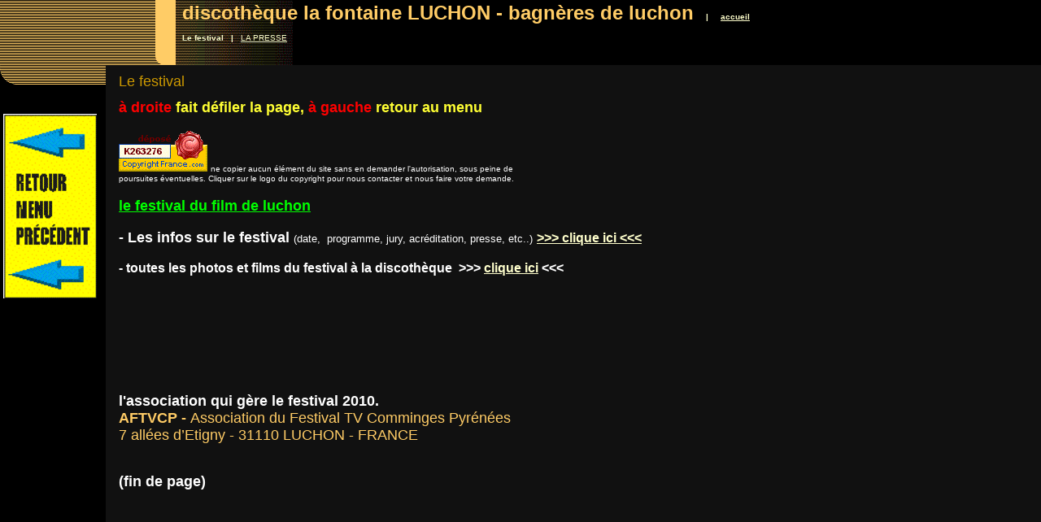

--- FILE ---
content_type: text/html
request_url: http://plateformelafontaine.free.fr/monsite1/id77.htm
body_size: 910
content:
<HTML>
<HEAD>
<META HTTP-EQUIV="Content-Type" CONTENT="text/html; charset=iso8859-1">
<TITLE>Le festival </TITLE> 
<SCRIPT language="JavaScript">
var TlxPgNm='id77';
</SCRIPT>
<META http-equiv="GENERATOR" CONTENT="Créé avec Trellix Web, HTML Exporter. 2.1.2"> 
<!-- MAP_LOCATION=( 318, 42) -->
</HEAD>
    <FRAMESET FRAMEBORDER=0 FRAMESPACING=0 BORDER=0 ROWS=" 80,*">
        <FRAME NAME="TRLX_Top" SRC="id77_t.htm"  BORDERCOLOR="#000000"  FRAMEBORDER=0 FRAMESPACING=0 MARGINHEIGHT= 2 MARGINWIDTH= 8 SCROLLING="NO">
        <FRAMESET FRAMEBORDER=0 FRAMESPACING=0 BORDER=0 COLS=" 130,*">
            <FRAME NAME="TRLX_Left" SRC="id77_l.htm"  BORDERCOLOR="#000000"  FRAMEBORDER=0 FRAMESPACING=0 MARGINHEIGHT= 60 MARGINWIDTH= 4>
            <FRAME NAME="TRLX_Middle" SRC="id77_m.htm"  BORDERCOLOR="#000000"  FRAMEBORDER=0 FRAMESPACING=0 MARGINHEIGHT=10 MARGINWIDTH= 16>
        </FRAMESET>
    </FRAMESET>
</HTML>

--- FILE ---
content_type: text/html
request_url: http://plateformelafontaine.free.fr/monsite1/id77_t.htm
body_size: 1718
content:
<HTML>
<HEAD>
<META HTTP-EQUIV="Content-Type" CONTENT="text/html; charset=iso8859-1">
<META name="description" content="Le festival">
<SCRIPT language="JavaScript">
var n4p = (self.innerHeight != null && self.innerHeight == 0);
if ((parent.TlxPgNm==null || parent.TlxPgNm!='id77') && !n4p){
    location.replace('id77.htm');
}
</SCRIPT>
<META http-equiv="GENERATOR" CONTENT="Créé avec Trellix Web, HTML Exporter. 2.1.2"> 
</HEAD>
<BODY BGCOLOR="#000000" TEXT="#F7F7FF" bgproperties="fixed" background="02100500dvldtc.gif" LINK="#FFFFCC" ALINK="#00039A" VLINK="#CCCC99">
    <TABLE CELLPADDING="0" CELLSPACING="0" BORDER="0" VSPACE="0" HSPACE="0" >
 <TR>
  <TD ALIGN="LEFT" WIDTH="216" VALIGN = "top" ><IMG BORDER="0" SRC="1x1.gif" HEIGHT="1" ALIGN="bottom" WIDTH="216" HSPACE="0" VSPACE="0"></TD>
  <TD ALIGN="LEFT"><FONT SIZE="1" COLOR="#FFFFCC" FACE="Arial,Helvetica,sans-serif"><FONT  COLOR="#FFCC66" SIZE= 5 ><B>discoth&egrave;que la fontaine LUCHON - bagn&egrave;res de luchon</B></FONT><B> &nbsp;&nbsp;&nbsp;&nbsp;| &nbsp;&nbsp;&nbsp;&nbsp;</B><A HREF="default.htm" TARGET="_top"    TITLE="discothèque la fontaine LUCHON  bagnères"><U><B>accueil</B></U></A></FONT></TD>
 </TR>
 <TR>
  <TD HEIGHT="11"></TD><TD></TD></TR>
</TABLE>
<TABLE CELLPADDING="0" CELLSPACING="0" BORDER="0" VSPACE="0" HSPACE="0" >
 <TR>
  <TD ALIGN="LEFT" WIDTH="216" VALIGN = "top" ><IMG BORDER="0" SRC="1x1.gif" HEIGHT="1" ALIGN="bottom" WIDTH="216" HSPACE="0" VSPACE="0"></TD>
  <TD ALIGN="LEFT"><FONT SIZE="1" COLOR="#FFFFCC" FACE="Arial,Helvetica,sans-serif"><B>Le festival</B><B> &nbsp;&nbsp;| &nbsp;&nbsp;</B><A HREF="id78.htm" TARGET="_top"    TITLE="LA PRESSE"><U>LA PRESSE</U></A></FONT></TD>
 </TR>
</TABLE>
<bR>
</BODY>
</HTML>

--- FILE ---
content_type: text/html
request_url: http://plateformelafontaine.free.fr/monsite1/id77_l.htm
body_size: 1119
content:
<HTML>
<HEAD>
<META HTTP-EQUIV="Content-Type" CONTENT="text/html; charset=iso8859-1">
<META name="description" content="Le festival">
<SCRIPT language="JavaScript">
var n4p = (self.innerHeight != null && self.innerHeight == 0);
if ((parent.TlxPgNm==null || parent.TlxPgNm!='id77') && !n4p){
    location.replace('id77.htm');
}
</SCRIPT>
<META http-equiv="GENERATOR" CONTENT="Créé avec Trellix Web, HTML Exporter. 2.1.2"> 
</HEAD>
<BODY BGCOLOR="#000000" TEXT="#F7F7FF" background="022d4c00dvldtc.gif" LINK="#FFFFCC" ALINK="#00039A" VLINK="#FF0000">
    <DIV ALIGN="RIGHT">
<TABLE CELLPADDING="0" CELLSPACING="0" BORDER="0" VSPACE="0" HSPACE="0" >
 <TR>
  <TD ALIGN="RIGHT"><FONT SIZE="2" COLOR="#FFFFCC" FACE="Arial,Helvetica,sans-serif"><A HREF="id74.htm" TARGET="_top"    TITLE="PRESSE et FESTIVAL"><U><IMG ALIGN=bottom SRC="38b73e30.gif" border=0 width="115" height="227"></U></A></FONT></TD>
  <TD ALIGN="RIGHT" WIDTH="19" VALIGN = "top" ><IMG BORDER="0" SRC="1x1.gif" HEIGHT="1" ALIGN="bottom" WIDTH="19" HSPACE="0" VSPACE="0"></TD>
 </TR>
 <TR>
  <TD HEIGHT="8"></TD><TD></TD></TR>
</TABLE>
</DIV>
</BODY>
</HTML>

--- FILE ---
content_type: text/html
request_url: http://plateformelafontaine.free.fr/monsite1/id77_m.htm
body_size: 3943
content:
<HTML>
<HEAD>
<META HTTP-EQUIV="Content-Type" CONTENT="text/html; charset=iso8859-1">
<META name="description" content="Le festival">
<SCRIPT language="JavaScript">
var n4p = (self.innerHeight != null && self.innerHeight == 0);
if ((parent.TlxPgNm==null || parent.TlxPgNm!='id77') && !n4p){
    location.replace('id77.htm');
}
</SCRIPT>
<META http-equiv="GENERATOR" CONTENT="Créé avec Trellix Web, HTML Exporter. 2.1.2"> 
</HEAD>
<BODY BGCOLOR="#111111" TEXT="#F7F7FF" LINK="#FFFFCC" ALINK="#00039A" VLINK="#CCCC99">
    <TABLE CELLPADDING="0" CELLSPACING="0" BORDER="0" VSPACE="0" HSPACE="0" >
 <TR>
  <TD ALIGN="LEFT"><FONT SIZE="4" COLOR="#CC9900" FACE="Arial,Helvetica,sans-serif">Le festival</FONT></TD>
 </TR>
 <TR>
  <TD HEIGHT="11"></TD></TR>
</TABLE>
<FONT SIZE="4" COLOR="#FF0000" FACE="Arial,Helvetica,sans-serif"><B>&agrave; droite</B><FONT  COLOR="#FFFF33"><B> fait d&eacute;filer la page, </B></FONT><B>&agrave; gauche</B><FONT  COLOR="#FFFF33"><B> retour au menu</B></FONT>
</FONT><BR>
<bR>
<FONT SIZE="2" COLOR="#00FF00" FACE="Arial,Helvetica,sans-serif"><A HREF="http://k263276.copyrightfrance.com/" TARGET="_top"    TITLE="http://k263276.copyrightfrance.com/"><U><B><IMG ALIGN=bottom SRC="9fc6d320.gif" border=0 width="109" height="50"></B></U></A><B> </B><FONT  COLOR="#FFFFFF" SIZE= 1 > ne copier aucun &eacute;l&eacute;ment du site sans en demander l'autorisation, sous peine de</FONT>
</FONT><BR>
<FONT SIZE="1" COLOR="#FFFFFF" FACE="Arial,Helvetica,sans-serif">poursuites &eacute;ventuelles. Cliquer sur le logo du copyright pour nous contacter et nous faire votre demande.</FONT><BR>
<bR>
<FONT SIZE="4" COLOR="#00FF00" FACE="Arial,Helvetica,sans-serif"><B><U>le festival du film de luchon</U></B></FONT><BR>
<bR>
<FONT SIZE="4" COLOR="#FFFFFF" FACE="Arial,Helvetica,sans-serif"><B>- Les infos sur le festival </B><FONT  SIZE= 2 >(date, &nbsp;programme, jury, acr&eacute;ditation, presse, etc..)</FONT><B> </B><FONT  SIZE= 3 ><A HREF="http://www.festivaldeluchon.tv/?gclid=COvZrr-ewZgCFQxUtAodwEfYaQ" TARGET="_top"    TITLE="http://www.festivaldeluchon.tv/?gclid=CO"><U><B>&gt;&gt;&gt; </B></U></A></FONT><FONT  COLOR="#FF0000" SIZE= 3 ><A HREF="http://www.festivaldeluchon.tv/?gclid=COvZrr-ewZgCFQxUtAodwEfYaQ" TARGET="_top"    TITLE="http://www.festivaldeluchon.tv/?gclid=CO"><U><B>clique ici </B></U></A></FONT><FONT  SIZE= 3 ><A HREF="http://www.festivaldeluchon.tv/?gclid=COvZrr-ewZgCFQxUtAodwEfYaQ" TARGET="_top"    TITLE="http://www.festivaldeluchon.tv/?gclid=CO"><U><B>&lt;&lt;&lt;</B></U></A></FONT>
</FONT><BR>
<bR>
<FONT SIZE="3" COLOR="#FF0000" FACE="Arial,Helvetica,sans-serif"><FONT  COLOR="#FFFFFF"><B>- toutes les photos et films du festival &agrave; la discoth&egrave;que &nbsp;&gt;&gt;&gt; </B></FONT><A HREF="id33.htm" TARGET="_top"    TITLE="STARS et CELEBRITES"><U><B>clique ici</B></U></A><B> </B><FONT  COLOR="#FFFFFF"><B>&lt;&lt;&lt;</B></FONT>
</FONT><BR>
<bR>
<bR>
<FONT SIZE="2" COLOR="#FFFF00" FACE="Arial,Helvetica,sans-serif"><!-- Start Gem Développer votre propre Web Gem -->
<script type="text/javascript"><!--
google_ad_client = "pub-6280030406952161";
/* 728x90, date de création 26/12/08 */
google_ad_slot = "9957602726";
google_ad_width = 728;
google_ad_height = 90;
//-->
</script>
<script type="text/javascript"
src="http://pagead2.googlesyndication.com/pagead/show_ads.js">
</script>
<!-- End Gem Développer votre propre Web Gem -->
</FONT><BR>
<bR>
<FONT SIZE="4" COLOR="#FFFFFF" FACE="Arial,Helvetica,sans-serif"><B>l'association qui g&egrave;re le festival 2010.</B></FONT><BR>
<FONT SIZE="4" COLOR="#FFCC66" FACE="Arial,Helvetica,sans-serif"><B>AFTVCP - </B>Association du Festival TV Comminges Pyr&eacute;n&eacute;es</FONT><BR>
<FONT SIZE="4" COLOR="#FFCC66" FACE="Arial,Helvetica,sans-serif">7 all&eacute;es d&#146;Etigny - 31110 LUCHON - FRANCE</FONT><BR>
<bR>
<bR>
<FONT SIZE="4" COLOR="#FFFFFF" FACE="Arial,Helvetica,sans-serif"><B>(fin de page)</B></FONT></BODY>
</HTML>

--- FILE ---
content_type: text/html; charset=utf-8
request_url: https://www.google.com/recaptcha/api2/aframe
body_size: 267
content:
<!DOCTYPE HTML><html><head><meta http-equiv="content-type" content="text/html; charset=UTF-8"></head><body><script nonce="GKxDhmW5lkrn1Cnf-buKkg">/** Anti-fraud and anti-abuse applications only. See google.com/recaptcha */ try{var clients={'sodar':'https://pagead2.googlesyndication.com/pagead/sodar?'};window.addEventListener("message",function(a){try{if(a.source===window.parent){var b=JSON.parse(a.data);var c=clients[b['id']];if(c){var d=document.createElement('img');d.src=c+b['params']+'&rc='+(localStorage.getItem("rc::a")?sessionStorage.getItem("rc::b"):"");window.document.body.appendChild(d);sessionStorage.setItem("rc::e",parseInt(sessionStorage.getItem("rc::e")||0)+1);localStorage.setItem("rc::h",'1769146658406');}}}catch(b){}});window.parent.postMessage("_grecaptcha_ready", "*");}catch(b){}</script></body></html>